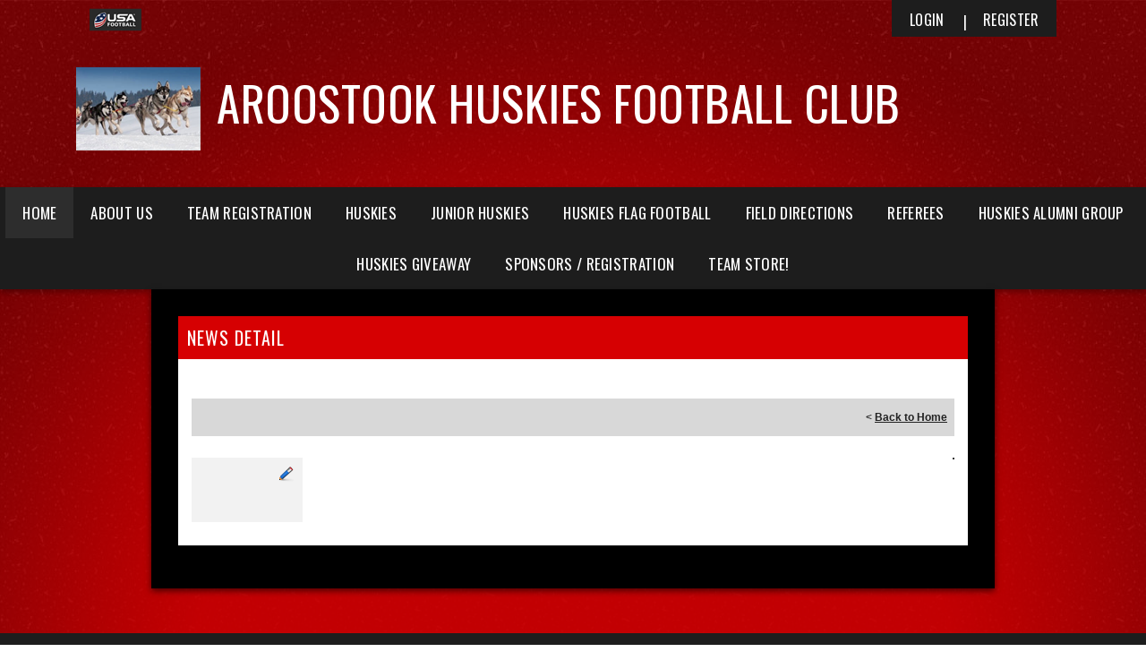

--- FILE ---
content_type: application/javascript
request_url: https://data.pendo.io/data/guide.js/d0fb86a4-67dd-4d7f-4b96-86358c9a1ce7?id=20&jzb=eJydkE9v4jAUxL-LD5zIH9shGCTUVqJSe2FX2m6v0UvsUAvjF9kOoar47titSu-9TX5PM5nxBzlprwO6Z0nWpPn7uNv-aV6avpOUS8qyHmqeVbyVGSxbka0WdVeuFMilYGROoOtwtCF57WjMnIzOxJi3EAa_LoppmnJwiD4gHnrE0IIxObp9sVU9jCbk4IfzXYBWyw3lCy64mB2TrpasEquZVZM_qPdInnb08yvKijNR1bMumE0iUgXQJpZBI19_tnz1OcajhABkfRuapP7NWAN2P8JeRauyzf9_9wN6fSaX2zN8J6dfRzqAUzY83G4RxSrJzmhR0oKVrI6xJ-W8RptwzkuR02ZwKDON5HK5AhadhTc&v=2.308.1_prod-io&ct=1769036721800
body_size: 130
content:
pendo.guidesPayload({"guides":[],"normalizedUrl":"http://www.aroostookfootball.org/Default.aspx?ctl=newsdetail\u0026mid=1472489\u0026newsid=432846\u0026newskeyid=HN1\u0026tabid=1353838","lastGuideStepSeen":{"isMultiStep":false,"state":""},"guideWidget":{"enabled":false,"hidePoweredBy":false},"guideCssUrl":"","throttling":{"count":1,"enabled":true,"interval":1,"unit":"Day"},"autoOrdering":[],"globalJsUrl":"","segmentFlags":[],"designerEnabled":false,"features":null,"id":"20","preventCodeInjection":false});